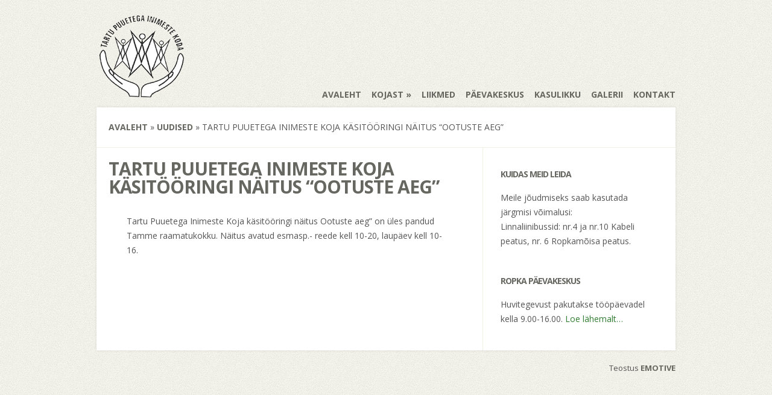

--- FILE ---
content_type: text/css
request_url: https://tartukoda.ee/wp-content/themes/FlexibleChild/style.css
body_size: 173
content:
/*
 Theme Name:   Flexible Child
 Theme URI:    http://www.emotive.ee
 Description:  Flexible Child Theme
 Author:       EMOTIVE
 Author URI:   http://www.emotive.ee
 Template:     Flexible
 Version:      1.0.0
*/


body { padding-top: 20px; line-height: 24px; font-size: 14px; color: #555; }

#top-menu { padding-top: 125px; } 

#logo-area { margin-bottom: 0; }

#logo-area h2 { display: none; }

#content-area { padding-bottom: 30px; }

#logo img { padding-bottom: 5px; }

.post-content { padding-top: 10px; }

.nav li ul { padding-top: 0px; }

.widget { padding: 30px 30px 0px 30px; }

#content-area a { color: #317D32; }

#top-menu > ul > li.current-menu-item > a, #top-menu a:hover { color: #D1903D; font-weight: 600; }

#left-area ol, #left-area ul { padding-bottom: 10px; }

h2, h3, h4 { line-height: 28px; padding-bottom: 10px; }

--- FILE ---
content_type: text/css
request_url: https://tartukoda.ee/wp-content/themes/FlexibleChild/style.css?ver=1.0.0
body_size: 143
content:
/*
 Theme Name:   Flexible Child
 Theme URI:    http://www.emotive.ee
 Description:  Flexible Child Theme
 Author:       EMOTIVE
 Author URI:   http://www.emotive.ee
 Template:     Flexible
 Version:      1.0.0
*/


body { padding-top: 20px; line-height: 24px; font-size: 14px; color: #555; }

#top-menu { padding-top: 125px; } 

#logo-area { margin-bottom: 0; }

#logo-area h2 { display: none; }

#content-area { padding-bottom: 30px; }

#logo img { padding-bottom: 5px; }

.post-content { padding-top: 10px; }

.nav li ul { padding-top: 0px; }

.widget { padding: 30px 30px 0px 30px; }

#content-area a { color: #317D32; }

#top-menu > ul > li.current-menu-item > a, #top-menu a:hover { color: #D1903D; font-weight: 600; }

#left-area ol, #left-area ul { padding-bottom: 10px; }

h2, h3, h4 { line-height: 28px; padding-bottom: 10px; }